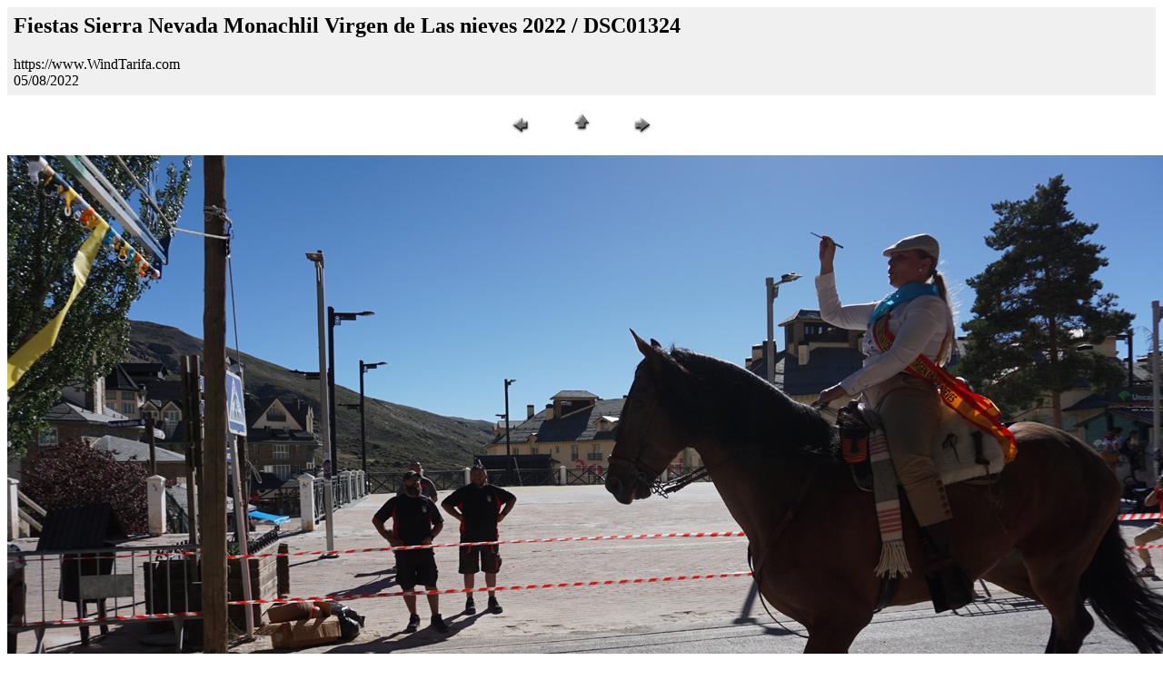

--- FILE ---
content_type: text/html
request_url: https://www.windtarifa.com/viajar/sierranevada/images/2022/fiestas-virgen-de-las-nieves-2022/pages/DSC01324.htm
body_size: 355
content:
<HTML>
	<HEAD>
		<TITLE>DSC01324</TITLE>
		<META name="generator" content="Galería de fotografías Web de Adobe Photoshop(R) 5.5">
		<META http-equiv="Content-Type" content="text/html; charset=iso-8859-1">
	</HEAD>

<BODY bgcolor="#ffffff" link="#ff0000" vlink="#52188C">

<TABLE border="0" cellpadding="5" cellspacing="2" width="100%" bgcolor="#f0f0f0">
<TR>
	<TD><H2>Fiestas Sierra Nevada Monachlil Virgen de Las nieves 2022 / DSC01324</H2>https://www.WindTarifa.com<BR>05/08/2022</TD>
</TR>
</TABLE>

<P><CENTER>
<TABLE border="0" cellpadding="0" cellspacing="2" width="200">
<TR>
	<TD width="80" align="center"><A href="DSC01319.htm"><IMG src="../images/previous.gif" height="30" width="30" border="0" alt="Anterior"></A></TD>
	<TD width="80" align="center"><A href="../index.htm"><IMG src="../images/home.gif" height="30" width="30" border="0" alt="Inicio"></A></TD>
	<TD width="80" align="center"><A href="DSC01325.htm"><IMG src="../images/next.gif" height="30" width="30" border="0" alt="Siguiente"></A></TD>
</TR>
</TABLE>
</CENTER></P>

<P><CENTER><IMG src="../images/DSC01324.jpg" border="0" alt="DSC01324"></CENTER></P>
</BODY>

</HTML>
